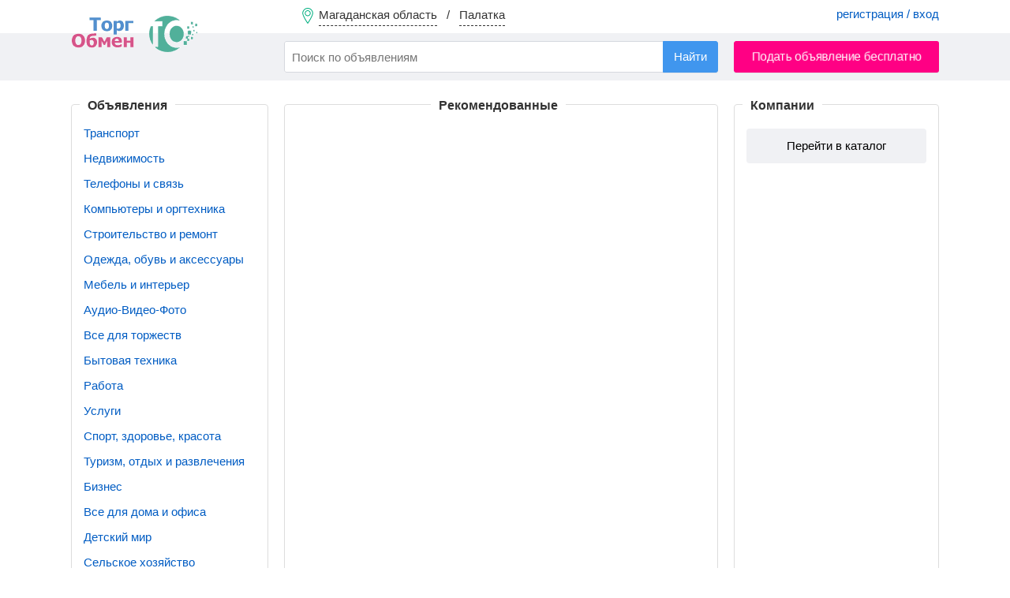

--- FILE ---
content_type: text/html; charset=UTF-8
request_url: https://magadan.torgobmen.ru/palatka
body_size: 5893
content:
<!DOCTYPE html>
<html lang="ru-RU">
<head>
    <meta charset="utf-8" />
    <title>Доска бесплатных объявлений. Подать объявление в Палатке Магаданской области</title>
    <link rel="icon" href="/favicon.ico" type="image/x-icon" />
    <link rel="apple-touch-icon" sizes="180x180" href="/apple-touch-icon.png">
    <link rel="icon" type="image/png" sizes="32x32" href="/favicon-32x32.png">
    <link rel="icon" type="image/png" sizes="16x16" href="/favicon-16x16.png">
    <link rel="manifest" href="/site.webmanifest">

        <meta name="description" content="Подать объявление без регистрации без e-mail. Размещение объявлений о продаже и обмене недвижимости, автомобилей, техники и мебели в Палатке БЕСПЛАТНО">
<meta name="csrf-param" content="_csrf-frontend">
<meta name="csrf-token" content="A6dfCFNVcQwXkCdoiHaE9pCxW1zkC05ye4zOfS1Nli56yRJAFBoFRiX7VjDuMdzD5ok-C6BvfSQy6PhLfwbBQg==">

<link href="https://torgobmen.ru/palatka" rel="canonical">
<link href="/css/main.css?v=314" rel="stylesheet">
<link href="/css/swiper-bundle.min.css" rel="stylesheet">
<link href="/assets/74919aa1/css/typeahead.min.css" rel="stylesheet">
<link href="/assets/74919aa1/css/typeahead-kv.min.css" rel="stylesheet">
<link href="/assets/72610b1a/css/kv-widgets.min.css" rel="stylesheet">
<link href="/assets/8f211d0/css/select2.min.css" rel="stylesheet">
<link href="/assets/536b42a5/css/select2-addl.min.css" rel="stylesheet">
<link href="/assets/536b42a5/css/select2-default.min.css" rel="stylesheet">
<script>window.typeahead_7864e59a = {"highlight":true};

var s2options_7ebc6538 = {"themeCss":".select2-container--default","sizeCss":"","doReset":true,"doToggle":false,"doOrder":false};
window.select2_3da833fd = {"allowClear":false,"minimumInputLength":2,"ajax":{"url":"\/hint-city","dataType":"json","data":function(params) { return {q:params.term}; }},"escapeMarkup":function (markup) { return markup; },"templateResult":function(city) { return city.text; },"templateSelection":function (city) { return city.text; },"theme":"default","width":"100%","placeholder":"Ваш город...","language":"ru"};
</script>
    <meta name="yandex-verification" content="cc00c7cdc26abad9" />

    <!-- Global site tag (gtag.js) - Google Analytics -->
    <script async src="https://www.googletagmanager.com/gtag/js?id=UA-134665609-2"></script>
    <script>
        window.dataLayer = window.dataLayer || [];
        function gtag(){dataLayer.push(arguments);}
        gtag('js', new Date());
        gtag('config', 'UA-134665609-2');
    </script>

</head>

<body>

    <div class="waiting" style="display: none">
        <img alt="" src="/img/waiting.gif">
        <p></p>
    </div>
    

<div class="wrapper">

<header>

        <div class="header-menu">
            <div class="container">
                <a href="#set_region" rel="modal:open" class="region-link" data-city="palatka">
                    <span class="top-pin"></span>
                    <span class="region-name">Магаданская область</span> &nbsp; / &nbsp;
                    <span class="city-name">Палатка</span>
                </a>
                                    <div class="pull-right acc-links">
                       <a href="/login">регистрация / вход</a>
                    </div>
                                            </div>
        </div>

        <div class="header-bar">
            <div class="container">
                <a href="/palatka" class="top-logo"></a>
                    <form id="s_form" class="pull-left" action="/search">
                        <div><input type="search" id="w1" class="form-control search-field" name="s" placeholder="Поиск по объявлениям" autocomplete="off" data-krajee-typeahead="typeahead_7864e59a"></div>                        <input type="hidden" name="s_cat" id="s_cat">
                        <input type="hidden" name="s_subcat" id="s_subcat">
                        <button type="submit" class="btn btn-blue s-button">Найти</button>
                    </form>
                                <a href="/palatka/new-announce" class="btn btn-red pull-right add-announce-btn pulse_button">Подать объявление бесплатно</a>

                <div class="clear-fix"></div>
            </div>
        </div>

</header>



    <div class="container content">
                        
<div class="sidebar-left">
    <nav class="catalog-navigation">
        <h2>Объявления</h2>
            		<ul class="categories-list" style="margin-top: 5px">
					<li><a href="/palatka/transport">Транспорт</a></li>
						<li><a href="/palatka/real-estate">Недвижимость</a></li>
						<li><a href="/palatka/phone-and-communication">Телефоны и связь</a></li>
						<li><a href="/palatka/computers-and-office-equipment">Компьютеры и оргтехника</a></li>
						<li><a href="/palatka/construction-and-repair">Строительство и ремонт</a></li>
						<li><a href="/palatka/clothes-and-shoes">Одежда, обувь и аксессуары </a></li>
						<li><a href="/palatka/furniture-and-interior">Мебель и интерьер</a></li>
						<li><a href="/palatka/audio-video-photo">Аудио-Видео-Фото</a></li>
						<li><a href="/palatka/all-for-celebrations">Все для торжеств</a></li>
						<li><a href="/palatka/household-appliances">Бытовая техника</a></li>
						<li><a href="/palatka/work">Работа</a></li>
						<li><a href="/palatka/services">Услуги</a></li>
						<li><a href="/palatka/sports-health-and-beauty">Спорт, здоровье, красота</a></li>
						<li><a href="/palatka/tourism-leisure-and-entertainment">Туризм, отдых и развлечения</a></li>
						<li><a href="/palatka/business">Бизнес</a></li>
						<li><a href="/palatka/all-for-home-and-office">Все для дома и офиса</a></li>
						<li><a href="/palatka/children-world">Детский мир</a></li>
						<li><a href="/palatka/agriculture">Сельское хозяйство</a></li>
						<li><a href="/palatka/animals-and-plants">Питомцы и растения</a></li>
						<li><a href="/palatka/musical-instruments">Музыкальные инструменты</a></li>
					</ul>
		    </nav>
</div>

<div class="main catalog-navigation">
    <h2 class="block-header">Рекомендованные</h2>
    <div class="row">
            </div>

</div>

<div class="sidebar-right">
    <nav class="catalog-navigation">
        <h2>Компании</h2>
        <a class="in-catalog" href="https://torgobmen.ru/companies">Перейти в каталог</a>
        <ul class="companies-ul">
                        </ul>
    </nav>
</div>

<div style="border: 1px solid #ddd; border-radius: 4px; padding: 15px; margin-top: 30px; position: relative;">
    <h2 class="block-header" style="left: 480px;">Прямой эфир</h2>
<div id="efir" style="height:630px; overflow: hidden;">
            </div>

    </div>

<div style="border: 1px solid #ddd; border-radius: 4px; padding: 15px; margin-top: 30px; position: relative;">
        <h2 class="block-header" style="left: 400px;">Объявления в Магаданской области</h2>
    <ul class="city-list">
                            <li><a href="/anadyr">Анадырь</a></li>
                        <li><a href="/atka">Атка</a></li>
                        <li><a href="/balygychan">Балыгычан</a></li>
                        <li><a href="/beringovskii">Беринговский</a></li>
                        <li><a href="/bilibino">Билибино</a></li>
                        <li><a href="/bol-shevik">Большевик</a></li>
                        <li><a href="/kadykchan">Кадыкчан</a></li>
                        <li><a href="/lavrentiya">Лаврентия</a></li>
                        <li><a href="https://magadan.torgobmen.ru">Магадан</a></li>
                        <li><a href="/mys-shmidta">Мыс Шмидта</a></li>
                        <li><a href="/ola">Ола</a></li>
                        <li><a href="/omsukchan">Омсукчан</a></li>
                        <li><a href="/pevek">Певек</a></li>
                        <li><a href="/provideniya">Провидения</a></li>
                        <li><a href="/seimchan">Сеймчан</a></li>
                        <li><a href="/sinegore">Синегорье</a></li>
                        <li><a href="/susuman">Сусуман</a></li>
                        <li><a href="/ust-omchug">Усть-Омчуг</a></li>
                        <li><a href="/evensk">Эвенск</a></li>
                        <li><a href="/egvekinot">Эгвекинот</a></li>
                        <li><a href="/yagodnoe">Ягодное</a></li>
                </ul>
</div>






    <div class="about-text">
        <p>
            Доска бесплатных объявлений «ТоргОбмен» – это удобный сервис для тех, кто планирует купить, продать, сдать в аренду, обменять или предложить свои услуги  в Палатке.
            На одной странице собраны актуальные предложения. Новые актуальные объявления публикуются практически ежеминутно.
        </p>
        <p>
            Подать объявление в Палатке можно за несколько минут.
            Опубликовав подробную информацию, легко привлечь потенциальных покупателей или найти подходящий товар.
            Здесь есть все – недвижимость, транспорт, бытовая техника, мебель, одежда и обувь, игрушки, детские товары, продукты питания.
            Ежедневно обновляются вакансии, появляются предложения по бытовым услугам.
            Найти полезные контакты и сделать приобретения смогут и владельцы бизнеса.
        </p>
        <p>
            Просматривать объявления в Палатке и получать контакты можно без регистрации.
            Однако, один раз создав аккаунт на сайте, можно получить возможность списываться с авторами заинтересовавших объявлений на сайте или регулярно публиковать свои предложения.
        </p>
        <p>
            С torgobmen.ru легко пристроить ненужную вещь или найти подходящее предложение в максимально короткий срок.
        </p>
    </div>
        <div class="clearfix"></div>
            </div>

<footer>
    <div class="container">
        <div class="footer-subhead">Мы в соцсетях</div>
        <a rel="nofollow" target="_blank" class="social-icon icon-vk" href="https://vk.com/torg_obmen">ВКонтакте</a>
        <a rel="nofollow" target="_blank" class="social-icon icon-ok" href="https://ok.ru/torgobmen">Одноклассники</a>

        <a rel="nofollow" class="pull-right" href="https://torgobmen.ru/help">Помощь</a>
        <a rel="nofollow" class="pull-right" href="https://torgobmen.ru/partners" style="display:inline-block; margin-right: 20px;">Наши партнеры</a>
        <a rel="nofollow" class="pull-right" href="https://torgobmen.ru/business-help" style="display:inline-block; margin-right: 20px;">XML-загрузка</a>
        <a rel="nofollow" class="pull-right" href="https://torgobmen.ru/contacts" style="display:inline-block; margin-right: 20px;">Контакты</a>
        <a rel="nofollow" class="pull-right" href="https://torgobmen.ru/terms" style="display:inline-block; margin-right: 20px;">Пользовательское соглашение</a>
        <a rel="nofollow" class="pull-right" href="https://torgobmen.ru/about" style="display:inline-block; margin-right: 20px;">О компании</a>
        <a rel="nofollow" class="pull-right" href="https://torgobmen.ru/blog" style="display:inline-block; margin-right: 20px;">Статьи и обзоры</a>
<div class="clearfix"></div>
            <div class="pull-right">
                <a rel="nofollow" href="https://play.google.com/store/apps/details?id=ru.torgobmen"><img src="/img/gp.png" alt=""></a>
            </div>
        <div class="pull-right">
            <a rel="nofollow" href="https://apps.apple.com/app/id1599889129"><img src="/img/ap.png" alt=""></a>
        </div>

    </div>
</footer>

</div>

<div id="set_region" class="modal">
    <div class="modal-head">Установить регион / город</div>
    <div class="kv-plugin-loading loading-city_select">&nbsp;</div><select id="city_select" class="form-control" name="city-select" data-s2-options="s2options_7ebc6538" data-krajee-select2="select2_3da833fd" style="width: 1px; height: 1px; visibility: hidden;">
<option value="">Ваш город...</option>
<option value="palatka" selected>Палатка (Магаданская область)</option>
</select>    <div class="filter-option padded-top-bottom">
        <input id="not_all_region" name="extend" value="0" type="radio" checked> <label for="not_all_region">Только в выбранном городе</label> &nbsp; &nbsp;
        <input id="all_region" name="extend" value="1" type="radio" > <label for="all_region">Расширить до региона (области)</label>
    </div>
    <button id="set_region_btn" class="btn btn-blue pull-right">Применить</button> &nbsp;
    <button id="cancel_region_btn" class="btn btn-default pull-right" style="margin: 0 15px">Вся Россия</button>
    <div class="clearfix"></div>

</div>

<script type="module" src="/js/efir.js"></script>
<script src="/assets/dbcfa742/jquery.js"></script>
<script src="/assets/ddcbe39/yii.js"></script>
<script src="/js/tooltipster.bundle.min.js" defer="defer"></script>
<script src="/js/swiper-bundle.min.js" defer="defer"></script>
<script src="/js/jquery.lazy.min.js" defer="defer"></script>
<script src="/js/custom.js?v=314" defer="defer"></script>
<script src="/js/custom-desktop.js?v=314" defer="defer"></script>
<script src="/assets/74919aa1/js/typeahead.bundle.min.js"></script>
<script src="/assets/74919aa1/js/typeahead-kv.min.js"></script>
<script src="/assets/74919aa1/js/handlebars.min.js"></script>
<script src="/assets/72610b1a/js/kv-widgets.min.js"></script>
<script src="/assets/8f211d0/js/select2.full.min.js"></script>
<script src="/assets/8f211d0/js/i18n/ru.js"></script>
<script src="/assets/536b42a5/js/select2-krajee.min.js"></script>
<script>jQuery(function ($) {
jQuery&&jQuery.pjax&&(jQuery.pjax.defaults.maxCacheLength=0);
var w1_data_1 = new Bloodhound({"datumTokenizer":Bloodhound.tokenizers.obj.whitespace('value'),"queryTokenizer":Bloodhound.tokenizers.whitespace,"remote":{"url":"/json/search-hints?q=%QUERY","wildcard":"%QUERY"}});
var w1_data_2 = new Bloodhound({"datumTokenizer":Bloodhound.tokenizers.obj.whitespace('value'),"queryTokenizer":Bloodhound.tokenizers.whitespace,"remote":{"url":"/json/search-hints2?q=%QUERY","wildcard":"%QUERY"}});
var w1_data_3 = new Bloodhound({"datumTokenizer":Bloodhound.tokenizers.obj.whitespace('value'),"queryTokenizer":Bloodhound.tokenizers.whitespace,"remote":{"url":"/json/search-hints3?q=%QUERY","wildcard":"%QUERY"}});
kvInitTA('w1', typeahead_7864e59a, [{"display":"subcat","scrollable":true,"templates":{"suggestion":Handlebars.compile('<div><span style="color:#38aa56">Раздел:</span> <span style="color:#005CC3">{{cat}} / {{subcat}}</span></div>')},"name":"w1_data_1","source":w1_data_1.ttAdapter()},{"display":"keyword","scrollable":true,"templates":{"header":"<div class=\"hints_hr\" style=\"border-bottom:1px solid #CCC; padding:4px 0\"></div>","suggestion":Handlebars.compile('<div data-filter="{{filtre}}">{{keyword}} <span class="text-muted">в</span> <span style="color:#005CC3">{{cat}} / {{subcat}}</span></div>')},"name":"w1_data_2","source":w1_data_2.ttAdapter()},{"display":"keyword","scrollable":true,"templates":{"header":"<div class=\"hints_hr\" style=\"border-bottom:1px solid #CCC; padding:4px 0\"></div>","suggestion":Handlebars.compile('<div>{{keyword}}</div>')},"name":"w1_data_3","source":w1_data_3.ttAdapter()}]);
if (jQuery('#city_select').data('select2')) { jQuery('#city_select').select2('destroy'); }
jQuery.when(jQuery('#city_select').select2(select2_3da833fd)).done(initS2Loading('city_select','s2options_7ebc6538'));

});</script>



<script>
    $(document).ready(function() {
        $('.twitter-typeahead').bind('typeahead:select', function (ev, suggestion) {
            if(suggestion.cat) $('#s_cat').val(suggestion.cat);
            if(suggestion.subcat) $('#s_subcat').val(suggestion.subcat);
            $('#s_form').submit();
        });
    });
</script>

<!-- Yandex.Metrika counter --> <script> (function(m,e,t,r,i,k,a){m[i]=m[i]||function(){(m[i].a=m[i].a||[]).push(arguments)}; m[i].l=1*new Date();k=e.createElement(t),a=e.getElementsByTagName(t)[0],k.async=1,k.src=r,a.parentNode.insertBefore(k,a)}) (window, document, "script", "https://mc.yandex.ru/metrika/tag.js", "ym"); ym(45667341, "init", { clickmap:true, trackLinks:true, accurateTrackBounce:true, webvisor:true }); </script> <noscript><div><img src="https://mc.yandex.ru/watch/45667341" style="position:absolute; left:-9999px;" alt="Яндекс" /></div></noscript> <!-- /Yandex.Metrika counter -->

</body>
</html>


--- FILE ---
content_type: application/javascript; charset=utf-8
request_url: https://magadan.torgobmen.ru/js/efir.js
body_size: 1305
content:
function escapeHTML(unsafe) {
    unsafe = unsafe.toString()
    return unsafe
        .replace(/&/g, "&amp;")
        .replace(/</g, "&lt;")
        .replace(/>/g, "&gt;")
        .replace(/"/g, "&quot;")
        .replace(/'/g, "&#039;");
}

window.loadChunk = async _ => {
    const last = document.querySelector('.efir-item')?.getAttribute('data-time') || '1628332047'

    const res = await fetch(`/api/efir?last=${encodeURIComponent(last)}`);
    const data = await res.json()

    if (data.count <= 0) return

    let items = []
    data.items.forEach(entry => {
        const price = !entry.price ? '' : addCommas(entry.price) + ' руб.'
        const photo = !entry.thumbnail ? `https://torgobmen.ru/img/no_foto/no_foto_${entry.cat_id}.gif` : entry.thumbnail
        items.push(`
      <a class="efir-item" data-time="${escapeHTML(entry.date_added_timestamp)}" href="https://torgobmen.ru/${escapeHTML(entry.id)}">
        <div class="efir_div ${!entry.color ? '' : 'is-colored'}">
          <div class="thumb-column efir-thumb" style="background-image:url(${escapeHTML(photo)});"></div>
          <div class="efir-head">${escapeHTML(entry.header)}</div>
          <div class="efir-cat">${escapeHTML(entry.cat_name)} / ${escapeHTML(entry.subcat_name)}</div>
          <time datetime="${escapeHTML(entry.date_added)}">${escapeHTML(entry.date_added)}</time>
          <div class="price pull-right">${escapeHTML(price)}</div>
          <div class="clearfix"></div>
        </div>
      </a>
    `)
    })
    const chunkHTML = `<div style="">${items.join("\n")}</div>`

    const node = document.createElement('div')
    document.body.appendChild(node)
    node.style.opacity = 0
    node.style.position = 'absolute'
    node.innerHTML = chunkHTML
    const div = node.querySelector('div')
    const height = div.querySelectorAll('.efir-item')?.length * 64
    div.outerHTML = div.outerHTML.replace('style=""', `style="transition: margin 1s; margin-top: -${height}px;"`)
    const preparedHTML = node.innerHTML
    document.body.removeChild(node)

    const list = document.querySelector('#efir')
    list.insertAdjacentHTML('afterbegin', preparedHTML)
    let chunk = list.querySelector('div')

    setTimeout(() => {
        chunk.style.marginTop = 0
    }, 100);

    // лучше css-ом полоски поправить
    // setTimeout(() => {
    //   const div = list.querySelector('div')
    //   div.outerHTML = div.innerHTML
    // }, 1.5e3);
}

function addCommas(nStr) {
    nStr += '';
    var x = nStr.split('.');
    var x1 = x[0];
    var x2 = x.length > 1 ? '.' + x[1] : '';
    var rgx = /(\d+)(\d{3})/;
    while (rgx.test(x1)) {
        x1 = x1.replace(rgx, '$1' + ' ' + '$2');
    }
    return x1 + x2;
}

await loadChunk()
setInterval(async _ => {
    await loadChunk()
}, 5e3);